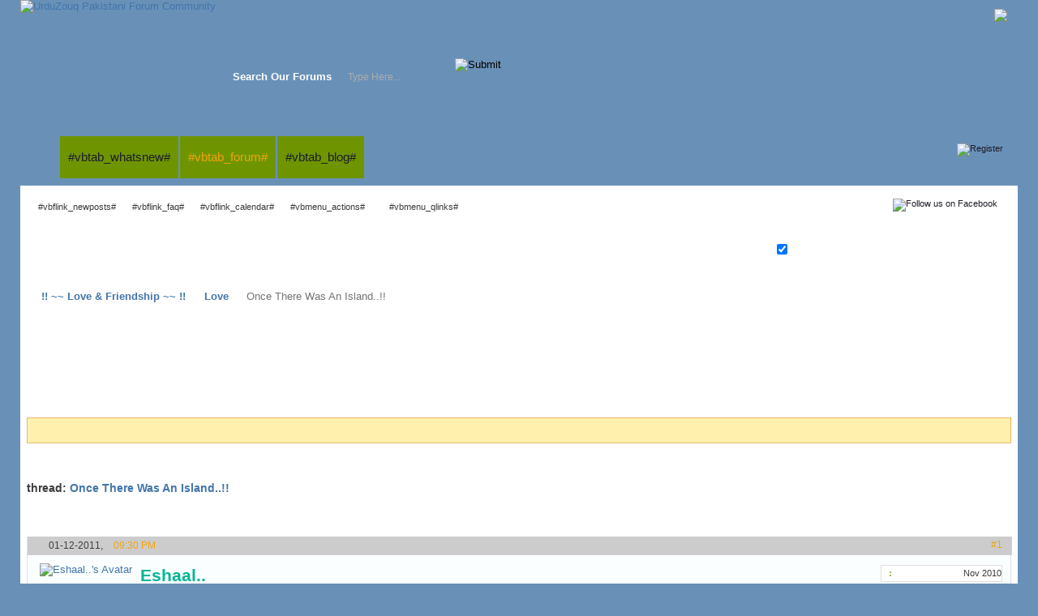

--- FILE ---
content_type: text/html; charset=UTF-8
request_url: https://www.urduzouq.com/threads/1172-Once-There-Was-An-Island-!!
body_size: 11066
content:
<!DOCTYPE html PUBLIC "-//W3C//DTD XHTML 1.0 Transitional//EN" "http://www.w3.org/TR/xhtml1/DTD/xhtml1-transitional.dtd">
<html xmlns="http://www.w3.org/1999/xhtml" xmlns:fb="http://www.facebook.com/2008/fbml" dir="ltr" lang="en" id="vbulletin_html">
<head>
	<meta http-equiv="Content-Type" content="text/html; charset=UTF-8" />
<meta id="e_vb_meta_bburl" name="vb_meta_bburl" content="https://www.urduzouq.com" />
<base href="https://www.urduzouq.com/" /><!--[if IE]></base><![endif]-->
<meta name="generator" content="vBulletin 4.2.5" />

	<link rel="Shortcut Icon" href="favicon.ico" type="image/x-icon" />






	<meta property="fb:app_id" content="188267551369565" />
<meta property="og:site_name" content="Urdu Zouq - Pakistani Forum Community" />
<meta property="og:description" content="Pakistani Forum, Urdu Zouq, Urdu Forum, Urdu Shairy, Punjabi Shairy, Islamic info, Utilities, Softwares, Sports" />
<meta property="og:url" content="https://www.urduzouq.com/threads/1172-Once-There-Was-An-Island-!!" />
<meta property="og:type" content="article" />
<meta property="og:image" content="http://i58.tinypic.com/2zdwwew.jpg" />




	
		<script type="text/javascript" src="https://ajax.googleapis.com/ajax/libs/yui/2.9.0/build/yuiloader-dom-event/yuiloader-dom-event.js"></script>
	

<script type="text/javascript">
<!--
	if (typeof YAHOO === 'undefined') // Load ALL YUI Local
	{
		document.write('<script type="text/javascript" src="clientscript/yui/yuiloader-dom-event/yuiloader-dom-event.js?v=425"><\/script>');
		document.write('<script type="text/javascript" src="clientscript/yui/connection/connection-min.js?v=425"><\/script>');
		var yuipath = 'clientscript/yui';
		var yuicombopath = '';
		var remoteyui = false;
	}
	else	// Load Rest of YUI remotely (where possible)
	{
		var yuipath = 'https://ajax.googleapis.com/ajax/libs/yui/2.9.0/build';
		var yuicombopath = '';
		var remoteyui = true;
		if (!yuicombopath)
		{
			document.write('<script type="text/javascript" src="https://ajax.googleapis.com/ajax/libs/yui/2.9.0/build/connection/connection-min.js?v=425"><\/script>');
		}
	}
	var SESSIONURL = "s=e45288cde376fffb6150d6294aeca2a7&";
	var SECURITYTOKEN = "guest";
	var IMGDIR_MISC = "images/styles/Creative/misc";
	var IMGDIR_BUTTON = "images/styles/Creative/buttons";
	var vb_disable_ajax = parseInt("0", 10);
	var SIMPLEVERSION = "425";
	var BBURL = "https://www.urduzouq.com";
	var LOGGEDIN = 0 > 0 ? true : false;
	var THIS_SCRIPT = "showthread";
	var RELPATH = "threads/1172-Once-There-Was-An-Island-!!";
	var PATHS = {
		forum : "",
		cms   : "",
		blog  : ""
	};
	var AJAXBASEURL = "https://www.urduzouq.com/";
// -->
</script>
<script type="text/javascript" src="https://www.urduzouq.com/clientscript/vbulletin-core.js?v=425"></script>



	<link rel="alternate" type="application/rss+xml" title="Urdu Zouq - Pakistani Forum Community " href="https://www.urduzouq.com/external.php?type=RSS2" />
	
		<link rel="alternate" type="application/rss+xml" title="Urdu Zouq - Pakistani Forum Community - Love - " href="https://www.urduzouq.com/external.php?type=RSS2&amp;forumids=31" />
	



	<link rel="stylesheet" type="text/css" href="css.php?styleid=98&amp;langid=1&amp;d=1671059056&amp;td=ltr&amp;sheet=bbcode.css,editor.css,popupmenu.css,reset-fonts.css,vbulletin.css,vbulletin-chrome.css,vbulletin-formcontrols.css," />

	<!--[if lt IE 8]>
	<link rel="stylesheet" type="text/css" href="css.php?styleid=98&amp;langid=1&amp;d=1671059056&amp;td=ltr&amp;sheet=popupmenu-ie.css,vbulletin-ie.css,vbulletin-chrome-ie.css,vbulletin-formcontrols-ie.css,editor-ie.css" />
	<![endif]-->


	<meta name="keywords" content="love, feeling, island, boat, leave, move, asked, died, remained, meant, boat,only, storm, lived, sink, scared, feelings, left, shared, escape, made" />
	<meta name="description" content="Once There Was An Island, 
 
Where All The Feelings Lived. 
 
1 Day There Was a Storm In d Sea 
 
The Island Was About 2 Sink. 
 
Every Feeling Was Scared But Love made A Boat To Escape Every Feeling Shared 
 Da Boat,Only 1 Feeling Was Left." />

	<title> Once There Was An Island..!!</title>
	<link rel="canonical" href="threads/1172-Once-There-Was-An-Island-!!?s=e45288cde376fffb6150d6294aeca2a7" />
	
	
	
	
	
	
	
	
	

	
		<link rel="stylesheet" type="text/css" href="css.php?styleid=98&amp;langid=1&amp;d=1671059056&amp;td=ltr&amp;sheet=toolsmenu.css,postlist.css,showthread.css,postbit.css,options.css,attachment.css,poll.css,lightbox.css" />
	
	<!--[if lt IE 8]><link rel="stylesheet" type="text/css" href="css.php?styleid=98&amp;langid=1&amp;d=1671059056&amp;td=ltr&amp;sheet=toolsmenu-ie.css,postlist-ie.css,showthread-ie.css,postbit-ie.css,poll-ie.css" /><![endif]-->
<link rel="stylesheet" type="text/css" href="css.php?styleid=98&amp;langid=1&amp;d=1671059056&amp;td=ltr&amp;sheet=additional.css" />

</head>

<body>

<div class="above_body"> <!-- closing tag is in template navbar -->
<div id="header" class="floatcontainer doc_header">
		<a name="top" href="https://www.urduzouq.com" class="logo-image"><img src="images/styles/Creative/style/logo.png" alt="UrduZouq Pakistani Forum Community" /></a>

			
			<div class="searchBox">
		<form action="search.php?s=e45288cde376fffb6150d6294aeca2a7&amp;do=process" method="post">
			
			<input type="hidden" name="securitytoken" value="guest" />
			<input type="hidden" name="do" value="process" />
					<ul>
						<li class="searchMain">Search Our Forums</li>
						<li><div class="searchWrap"><input class="searchinput" type="text"  name="query" tabindex="1004" value="Type Here..." onfocus="if (this.value == 'Type Here...') this.value = '';" onblur="if (this.value == '') this.value = 'Type Here...';" size="23" /></div></li>
						<li class="searchButton"><input type="image" src="images/styles/Creative/style/searchButton_left.gif" value="Search" alt="Submit" /></li>
					</ul>					
				</form>								
			</div>
			
			<div class="bannerBox ">
    <div style="float:right; margin-right: -2px;">
    <div style="float:right; margin-top: -54px;">
       <a href="https://www.urduzouq.com"> <img src="images/styles/Creative/style/logo1.png"></a>
    </div>
</div>
				
				
			</div>
<div id="navigation">
<div id="navbar" class="navbar">
<div class="navbarLeft"><div class="navbarRight">

<div class="regButton">
<a href="register.php?s=e45288cde376fffb6150d6294aeca2a7" rel="nofollow"><img src="images/styles/Creative/style/register.gif" alt="Register" /></a>
</div>

	<div class="facebook_pure">

			<div class="socialBox">
				
				<a href="https://www.facebook.com/" target="_blank"><img src="images/styles/Creative/style/icon-facebook.png" alt="Follow us on Facebook" /></a>
				
			</div>

	
	<ul>
		<li id="fb_headerbox" class="hidden">

	<a id="fb_loginbtn" href="#"><img src="images/styles/Creative/misc/facebook_login.gif" alt="" /></a>

</li>

	</ul>
	
	</div>

	<ul id="navtabs" class="navtabs floatcontainer">
		
		
	
		<li  id="vbtab_whatsnew">
			<a class="navtab" href="activity.php?s=e45288cde376fffb6150d6294aeca2a7">#vbtab_whatsnew#</a>
		</li>
		
		

	
		<li class="selected" id="vbtab_forum">
			<a class="navtab" href="https://www.urduzouq.com/?s=e45288cde376fffb6150d6294aeca2a7">#vbtab_forum#</a>
		</li>
		
		
			<ul class="floatcontainer">
				
					
						
							<li id="vbflink_newposts"><a href="search.php?s=e45288cde376fffb6150d6294aeca2a7&amp;do=getnew&amp;contenttype=vBForum_Post">#vbflink_newposts#</a></li>
						
					
				
					
						
							<li id="vbflink_faq"><a href="faq.php?s=e45288cde376fffb6150d6294aeca2a7">#vbflink_faq#</a></li>
						
					
				
					
						
							<li id="vbflink_calendar"><a href="calendar.php?s=e45288cde376fffb6150d6294aeca2a7">#vbflink_calendar#</a></li>
						
					
				
					
						<li class="popupmenu" id="vbmenu_actions">
							<a href="javascript://" class="popupctrl">#vbmenu_actions#</a>
							<ul class="popupbody popuphover">
								
									<li id="vbalink_mfr"><a href="forumdisplay.php?s=e45288cde376fffb6150d6294aeca2a7&amp;do=markread&amp;markreadhash=guest">#vbalink_mfr#</a></li>
								
							</ul>
						</li>
					
				
					
						<li class="popupmenu" id="vbmenu_qlinks">
							<a href="javascript://" class="popupctrl">#vbmenu_qlinks#</a>
							<ul class="popupbody popuphover">
								
									<li id="vbqlink_posts"><a href="search.php?s=e45288cde376fffb6150d6294aeca2a7&amp;do=getdaily&amp;contenttype=vBForum_Post">#vbqlink_posts#</a></li>
								
									<li id="vbqlink_leaders"><a href="showgroups.php?s=e45288cde376fffb6150d6294aeca2a7">#vbqlink_leaders#</a></li>
								
									<li id="link_nty0_931"><a href="search.php?do=finduser&amp;userid=0&amp;contenttype=vBForum_Po st&amp;showposts=1">#link_nty0_931#</a></li>
								
									<li id="link_nty0_458"><a href="search.php?do=finduser&userid=0&starteronly=1&contenttype=vBForum_Thread">#link_nty0_458#</a></li>
								
							</ul>
						</li>
					
				
			</ul>
		

	
		<li  id="vbtab_blog">
			<a class="navtab" href="blog.php?s=e45288cde376fffb6150d6294aeca2a7">#vbtab_blog#</a>
		</li>
		
		

		
	</ul>
</div></div>
</div>

</div><!-- closing div for navigation -->
</div><!-- closing div for header -->
</div><!-- closing div for above_body -->

<!-- Custom Content Wrap -->
		<div id="contentMain"><div class="contentBottom">
			<div class="contentLeft"><div class="contentRight">
				<div class="contentTL"><div class="contentTR"><div class="contentBL"><div class="contentBR">
					<div class="contentWrap">
<!-- Custom Content Wrap End -->

<!-- Login Bar Start -->
						<div class="loginBar">
							<div class="loginBarLeft"><div class="loginBarRight"><div class="loginBarWrap">

	
								<div class="loginBox">
		<!-- login form -->
			<script type="text/javascript" src="clientscript/vbulletin_md5.js?v=425"></script>
			<form id="navbar_loginform" action="login.php?s=e45288cde376fffb6150d6294aeca2a7&amp;do=login" method="post" onsubmit="md5hash(vb_login_password, vb_login_md5password, vb_login_md5password_utf, 0)">											
								<ul>
						
									<li class="loginStart"></li>
									<li class="inputPad"><div class="loginBoxInput"><input type="text" class="loginInput default-value" name="vb_login_username" id="navbar_username" size="10" accesskey="u" tabindex="101" value="" /></div></li>
									<li class="inputPad"><div class="loginBoxInput"><input type="password" class="loginInput" tabindex="102" name="vb_login_password" id="navbar_password" size="10" />
					<input type="text" class="loginInput default-value" tabindex="102" name="vb_login_password_hint" id="navbar_password_hint" size="10" value="" style="display:none;" /></div></li>
									<li class="rememberInput"><input type="checkbox" name="cookieuser" value="1" id="cb_cookieuser_navbar" class="cb_cookieuser_navbar" accesskey="c" tabindex="103" Checked="Checked" /></li>
									
									<li class="rememberMe"><label for="cb_cookieuser_navbar"></label></li>
						
									<li><input type="image" src="images/styles/Creative/style/loginButton_left.gif" tabindex="104" value="" title="" accesskey="s" /></li>
									<li class="forgotPasswd"><a href="login.php?do=lostpw">Forgot Password?</a></li>
								</ul>
						
				<input type="hidden" name="s" value="e45288cde376fffb6150d6294aeca2a7" />
				<input type="hidden" name="securitytoken" value="guest" />
				<input type="hidden" name="do" value="login" />
				<input type="hidden" name="vb_login_md5password" />
				<input type="hidden" name="vb_login_md5password_utf" />
			</form>
			<script type="text/javascript">
			YAHOO.util.Dom.setStyle('navbar_password_hint', "display", "inline");
			YAHOO.util.Dom.setStyle('navbar_password', "display", "none");
			vB_XHTML_Ready.subscribe(function()
			{
			//
				YAHOO.util.Event.on('navbar_username', "focus", navbar_username_focus);
				YAHOO.util.Event.on('navbar_username', "blur", navbar_username_blur);
				YAHOO.util.Event.on('navbar_password_hint', "focus", navbar_password_hint);
				YAHOO.util.Event.on('navbar_password', "blur", navbar_password);
			});
			
			function navbar_username_focus(e)
			{
			//
				var textbox = YAHOO.util.Event.getTarget(e);
				if (textbox.value == '')
				{
				//
					textbox.value='';
					textbox.style.color='#000000';
				}
			}

			function navbar_username_blur(e)
			{
			//
				var textbox = YAHOO.util.Event.getTarget(e);
				if (textbox.value == '')
				{
				//
					textbox.value='';
					textbox.style.color='#777777';
				}
			}
			
			function navbar_password_hint(e)
			{
			//
				var textbox = YAHOO.util.Event.getTarget(e);
				
				YAHOO.util.Dom.setStyle('navbar_password_hint', "display", "none");
				YAHOO.util.Dom.setStyle('navbar_password', "display", "inline");
				YAHOO.util.Dom.get('navbar_password').focus();
			}

			function navbar_password(e)
			{
			//
				var textbox = YAHOO.util.Event.getTarget(e);
				
				if (textbox.value == '')
				{
					YAHOO.util.Dom.setStyle('navbar_password_hint', "display", "inline");
					YAHOO.util.Dom.setStyle('navbar_password', "display", "none");
				}
			}
			</script>
		<!-- / login form -->
								</div>

	
							</div></div></div>
						</div>
<!-- Login Bar End -->

<div class="body_wrapper">
<div id="breadcrumb" class="breadcrumb">
<div class="bcLeft"><div class="bcRight">
	<ul class="floatcontainer">
		<li class="navbithome"><a href="index.php?s=e45288cde376fffb6150d6294aeca2a7" accesskey="1"><img src="images/styles/Creative/misc/navbit-home.png" alt="" /></a></li>

		
	<li class="navbit"><a href="forums/28-!!-Love-amp-Friendship-!!?s=e45288cde376fffb6150d6294aeca2a7">!! ~~ Love &amp; Friendship ~~ !!</a></li>

	<li class="navbit"><a href="forums/31-Love?s=e45288cde376fffb6150d6294aeca2a7">Love</a></li>

		
	<li class="navbit lastnavbit"><span> Once There Was An Island..!!</span></li>

	</ul>
	<hr />
</div></div>
</div>


<div style="width:728px; margin:0 auto; padding-bottom:1em">
<script type="text/javascript"><!--
google_ad_client = "ca-pub-4183219291922600";
google_ad_host = "ca-host-pub-2606800903002383";
google_ad_width = 728;
google_ad_height = 15;
google_ad_format = "728x15_0ads_al_s";
google_ad_channel = "";
google_color_border = "";
google_color_bg = "";
google_color_link = "";
google_color_text = "";
google_color_url = "";
google_ui_features = "rc:6";
//-->
</script>
<script type="text/javascript"
  src="//pagead2.googlesyndication.com/pagead/show_ads.js">
</script>
</div>

<div id="ad_global_below_navbar"><div align="center"><script async src="//pagead2.googlesyndication.com/pagead/js/adsbygoogle.js"></script>
<!-- Navbar -->
<ins class="adsbygoogle"
     style="display:inline-block;width:728px;height:90px"
     data-ad-client="ca-pub-4183219291922600"
     data-ad-slot="8082318448"></ins>
<script>
(adsbygoogle = window.adsbygoogle || []).push({});
</script></div></div>


	<form action="profile.php?do=dismissnotice" method="post" id="notices" class="notices">
		<input type="hidden" name="do" value="dismissnotice" />
		<input type="hidden" name="s" value="s=e45288cde376fffb6150d6294aeca2a7&amp;" />
		<input type="hidden" name="securitytoken" value="guest" />
		<input type="hidden" id="dismiss_notice_hidden" name="dismiss_noticeid" value="" />
		<input type="hidden" name="url" value="" />
		<ol>
			<li class="restore" id="navbar_notice_1">
	
	&nbsp;
</li>
		</ol>
	</form>




	<div id="above_postlist" class="above_postlist">
		
		<div id="pagination_top" class="pagination_top">
		
			<div id="postpagestats_above" class="postpagestats">
				
			</div>
		</div>
	</div>
<div id="pagetitle" class="pagetitle">
	<h1>
		thread: <span class="threadtitle"><a href="threads/1172-Once-There-Was-An-Island-!!?s=e45288cde376fffb6150d6294aeca2a7" title="">Once There Was An Island..!!</a></span>
	</h1>
	
		
<fb:like href="https://www.urduzouq.com/threads/1172-Once-There-Was-An-Island-!!" font="tahoma" layout="standard" show_faces="false" width="300" action="like" colorscheme="light" data-share="true"></fb:like>
	
</div>


<!-- Start Forum tcat Heading PurevB -->
<div class="tcat">
	<div class="tcatLeft"><div class="tcatRight foruminfo L1 collapse">
	<div id="thread_controls" class="tcat_threadlist_controls ">
		<div>
		<ul id="postlist_popups" class="postlist_popups popupgroup">
			
			
			<li class="popupmenu" id="threadtools">
				<h6><a class="popupctrl" href="javascript://">Thread Tools</a></h6>
				<ul class="popupbody popuphover">
					<li><a href="printthread.php?s=e45288cde376fffb6150d6294aeca2a7&amp;t=1172&amp;pp=10&amp;page=1" accesskey="3" rel="nofollow">Show Printable Version</a></li>
					
					<li>
						
					</li>
					
				</ul>
			</li>

			

			
				<li class="popupmenu searchthread menusearch" id="searchthread">
					<h6><a class="popupctrl" href="javascript://"></a></h6>
					<form action="search.php" method="post">
						<ul class="popupbody popuphover">
							<li>
								<input type="text" name="query" class="searchbox" value="" tabindex="13" />
								<input type="submit" class="button" value="" tabindex="14" />
							</li>
							<li class="formsubmit" id="popupsearch">
								<div class="submitoptions">&nbsp;</div>
								<div class="advancedsearchlink"><a href="search.php?s=e45288cde376fffb6150d6294aeca2a7&amp;search_type=1&amp;searchthreadid=1172&amp;contenttype=vBForum_Post"></a></div>
							</li>
						</ul>
						<input type="hidden" name="s" value="e45288cde376fffb6150d6294aeca2a7" />
						<input type="hidden" name="securitytoken" value="guest" />
						<input type="hidden" name="do" value="process" />
						<input type="hidden" name="searchthreadid" value="1172" />
						<input type="hidden" name="search_type" value="1" />
						<input type="hidden" name="contenttype" value="vBForum_Post" />
					</form>
				</li>
			

			

			
				<li class="popupmenu" id="displaymodes">
					<h6><a class="popupctrl" href="javascript://">Display</a></h6>
					<ul class="popupbody popuphover">
						<li><label>Linear Mode</label></li>
						<li><a href="threads/1172-Once-There-Was-An-Island-!!?s=e45288cde376fffb6150d6294aeca2a7&amp;mode=hybrid"> Switch to Hybrid Mode</a></li>
						<li><a href="threads/1172-Once-There-Was-An-Island-!!?s=e45288cde376fffb6150d6294aeca2a7&amp;p=4053&amp;mode=threaded#post4053"> Switch to Threaded Mode</a></li>
					</ul>
				</li>
			

			
		</ul>
		</div>
	</div>

	</div></div>
</div>
<!-- End Forum tcat Heading PurevB -->
<div id="postlist" class="postlist restrain">
	

	
<div class="forumbitBody">
		<ol id="posts" class="posts" start="1">
			
<li class="postbit postbitim postcontainer old" id="post_4053">
	<div class="postdetails_noavatar">
		<div class="posthead">
                        
                                <span class="postdate old">
                                        
                                                <span class="date">01-12-2011,&nbsp;<span class="time">09:30 PM</span></span>
                                        
                                </span>
                                <span class="nodecontrols">
                                        
                                                <a name="post4053" href="threads/1172-Once-There-Was-An-Island-!!?s=e45288cde376fffb6150d6294aeca2a7&amp;p=4053#post4053" class="postcounter">#1</a><a id="postcount4053" name="1"></a>
                                        
                                        
                                        
                                </span>
                        
		</div>

		<div class="userinfo">
			<div class="contact">
				
					<a class="postuseravatarlink" href="members/17-Eshaal?s=e45288cde376fffb6150d6294aeca2a7" title="">
						
							<img src="image.php?s=e45288cde376fffb6150d6294aeca2a7&amp;u=17&amp;dateline=1380367845" alt="Eshaal..'s Avatar" />
						
					</a>
				
				<div class="username_container">
					
						<div class="popupmenu memberaction">
	<a class="username offline popupctrl" href="members/17-Eshaal?s=e45288cde376fffb6150d6294aeca2a7" title=""><strong><span style='font-weight: bold; color:#06B696;'>Eshaal..</span></strong></a>
	<ul class="popupbody popuphover memberaction_body">
		<li class="left">
			<a href="members/17-Eshaal?s=e45288cde376fffb6150d6294aeca2a7" class="siteicon_profile">
				
			</a>
		</li>
		
		<li class="right">
			<a href="search.php?s=e45288cde376fffb6150d6294aeca2a7&amp;do=finduser&amp;userid=17&amp;contenttype=vBForum_Post&amp;showposts=1" class="siteicon_forum" rel="nofollow">
				
			</a>
		</li>
		
		
		<li class="left">
			<a href="private.php?s=e45288cde376fffb6150d6294aeca2a7&amp;do=newpm&amp;u=17" class="siteicon_message" rel="nofollow">
				
			</a>
		</li>
		
		
		
		<li class="right">
			<a href="blog.php?s=e45288cde376fffb6150d6294aeca2a7&amp;u=17" class="siteicon_blog" rel="nofollow">
				
			</a>
		</li>
		
		
		
		
		
		<li class="right">
			<a href="https://www.urduzouq.com/list/author/17-Eshaal?s=e45288cde376fffb6150d6294aeca2a7" class="siteicon_article" rel="nofollow">
				
			</a>
		</li>
		

		

		
		
	</ul>
</div>
						<img class="inlineimg onlinestatus" src="images/styles/Creative/statusicon/user-offline.png" alt="" border="0" />

					
					<span class="usertitle">
						Senior Member
					</span>
					
						<span class="rank"><img src="images/ranks/UZ_Member.png" alt="" border="" /></span>
					

                                        
					
					
						<div class="imlinks">
							    
						</div>
					
				</div>
			</div>
			
				<div class="userinfo_extra">
					<dl class="userstats">
						<dt></dt> <dd>Nov 2010</dd>
						<dt></dt> <dd>Islamabad, Pakistan</dd>
						
						<dt></dt> <dd>1,051</dd>	
						
					</dl>
					
					
				</div>
			
		</div>
	</div>

	<div class="postbody">
		
		<div class="postrow">
		
		<h2 class="posttitle icon">
			Once There Was An Island..!!
		</h2>
		
				
					
					
				
				
					
				
		<div class="content">
			<div id="post_message_4053">
				<blockquote class="postcontent restore">
					<span style="font-family: Tahoma"><font size="2"><font color="lime"><br />
<br />
<br />
Once There Was An Island,<br />
<br />
Where All The Feelings Lived.<br />
<br />
1 Day There Was a Storm In d Sea<br />
<br />
The Island Was About 2 Sink.<br />
<br />
Every Feeling Was Scared But Love made A Boat To Escape Every Feeling Shared<br />
 Da Boat,Only 1 Feeling Was Left.<br />
<br />
Love Went 2 See Who It Was:<br />
It Was EGO<br />
<br />
Love Tried But EGO Didn't Move.<br />
EveryOne Asked Love To Leave Him N Come Into Da Boat But Love Was Meant To Love.<br />
<br />
It Remained With EGO<br />
<br />
All The Others Went But love Died Because Of EGO. <br />
<br />
</font></font></span>
				</blockquote>
			</div>

			


		</div>
			
				
			
				
			
			
				<blockquote class="signature restore"><div class="signaturecontainer"><div style="text-align: center;"><img src="images/smilies/mheart.gif" border="0" alt="" title="Mheart" class="inlineimg" /> <font color="#008000"><font size="4"><span style="font-family: book antiqua"><i><b>The most precious gift we can offer anyone is our attention.<br />
</b></i></span></font></font><font color="#ff00ff"><font size="4"><span style="font-family: book antiqua"><i><b>When mindfulness embraces those we love, they will bloom like flowers.</b></i></span></font></font><img src="images/smilies/mheart.gif" border="0" alt="" title="Mheart" class="inlineimg" /><br />
</div></div></blockquote>
			
			
		</div>
	</div>
	<div class="postfoot">
		<div class="textcontrols floatcontainer">
			<span class="postcontrols">
				<img style="display:none" id="progress_4053" src="images/styles/Creative/misc/progress.gif" alt="" />
				
				
				
					<a id="qrwq_4053" class="newreply" href="newreply.php?s=e45288cde376fffb6150d6294aeca2a7&amp;do=newreply&amp;p=4053" rel="nofollow" title="Reply With Quote"><img id="quoteimg_4053" src="clear.gif" alt="Reply With Quote" />  Reply With Quote</a> 
				
				
				
			</span>
			<span class="postlinking">
				
					
				
				

				 
				

					

					
					 

					
					
					
					
					
			</span>
		</div>
	</div>
	<hr />
</li>

		</ol>
</div>
<div class="bottomBar"><div class="bottomBarLeft"><div class="bottomBarRight">&nbsp;</div></div></div>
		<br />&nbsp;
                <div class="separator"></div>
		<div class="postlistfoot">
			
		</div>

	

</div>

<div id="below_postlist" class="noinlinemod below_postlist">
	
	<div id="pagination_bottom" class="pagination_bottom">
	
		<div class="clear"></div>
<div class="navpopupmenu popupmenu nohovermenu" id="showthread_navpopup">
	
		<span class="shade"></span>
		<a href="threads/1172-Once-There-Was-An-Island-!!?s=e45288cde376fffb6150d6294aeca2a7" class="popupctrl"><span class="ctrlcontainer">Love</span></a>
		<a href="threads/1172-Once-There-Was-An-Island-!!#top" class="textcontrol" onclick="document.location.hash='top';return false;"></a>
	
	<ul class="navpopupbody popupbody popuphover">
		
		<li class="optionlabel"></li>
		<li><a href="usercp.php?s=e45288cde376fffb6150d6294aeca2a7"></a></li>
		<li><a href="private.php?s=e45288cde376fffb6150d6294aeca2a7"></a></li>
		<li><a href="subscription.php?s=e45288cde376fffb6150d6294aeca2a7"></a></li>
		<li><a href="online.php?s=e45288cde376fffb6150d6294aeca2a7"></a></li>
		<li><a href="search.php?s=e45288cde376fffb6150d6294aeca2a7"></a></li>
		<li><a href="forum.php?s=e45288cde376fffb6150d6294aeca2a7"></a></li>
		
			<li class="optionlabel"></li>
			
		
			
				<li><a href="forums/1-!!-Urdu-Zouq-!!?s=e45288cde376fffb6150d6294aeca2a7">!! ~~ Urdu Zouq ~~ !!</a>
					<ol class="d1">
						
		
			
				<li><a href="forums/4-Announcements?s=e45288cde376fffb6150d6294aeca2a7">Announcements</a>
					<ol class="d2">
						
		
			
				<li><a href="forums/137-Birthday-amp-Other-Wishes?s=e45288cde376fffb6150d6294aeca2a7">Birthday &amp; Other Wishes</a></li>
			
		
			
					</ol>
				</li>
			
		
			
				<li><a href="forums/5-Welcome-amp-Introductions?s=e45288cde376fffb6150d6294aeca2a7">Welcome &amp; Introductions</a></li>
			
		
			
				<li><a href="forums/8-Help-Desk?s=e45288cde376fffb6150d6294aeca2a7">Help Desk</a>
					<ol class="d2">
						
		
			
				<li><a href="forums/147-Suggestions?s=e45288cde376fffb6150d6294aeca2a7">Suggestions</a></li>
			
		
			
				<li><a href="forums/148-Complaints?s=e45288cde376fffb6150d6294aeca2a7">Complaints</a></li>
			
		
			
				<li><a href="forums/136-Banned-Problems?s=e45288cde376fffb6150d6294aeca2a7">Banned Problems</a></li>
			
		
			
					</ol>
				</li>
			
		
			
					</ol>
				</li>
			
		
			
				<li><a href="forums/23-!!-Islam-!!?s=e45288cde376fffb6150d6294aeca2a7">!! ~~ Islam ~~ !!</a>
					<ol class="d1">
						
		
			
				<li><a href="forums/24-Quran-e-Pak?s=e45288cde376fffb6150d6294aeca2a7">Quran-e-Pak</a>
					<ol class="d2">
						
		
			
				<li><a href="forums/25-Hadith?s=e45288cde376fffb6150d6294aeca2a7">Hadith</a></li>
			
		
			
					</ol>
				</li>
			
		
			
				<li><a href="forums/27-Islamic-Audio-amp-Videos?s=e45288cde376fffb6150d6294aeca2a7">Islamic Audio &amp; Videos</a>
					<ol class="d2">
						
		
			
				<li><a href="forums/99-Listen-amp-Download-Naats?s=e45288cde376fffb6150d6294aeca2a7">Listen &amp; Download Naats</a></li>
			
		
			
					</ol>
				</li>
			
		
			
				<li><a href="forums/108-Islamic-Info?s=e45288cde376fffb6150d6294aeca2a7">Islamic Info</a>
					<ol class="d2">
						
		
			
				<li><a href="forums/139-Online-Bayans?s=e45288cde376fffb6150d6294aeca2a7">Online Bayans</a></li>
			
		
			
				<li><a href="forums/110-Islamic-Articles?s=e45288cde376fffb6150d6294aeca2a7">Islamic Articles</a></li>
			
		
			
				<li><a href="forums/109-Pearls-of-Wisdom?s=e45288cde376fffb6150d6294aeca2a7">Pearls of Wisdom</a></li>
			
		
			
				<li><a href="forums/118-Islamic-Books?s=e45288cde376fffb6150d6294aeca2a7">Islamic Books</a></li>
			
		
			
					</ol>
				</li>
			
		
			
				<li><a href="forums/101-Islamic-Discussion?s=e45288cde376fffb6150d6294aeca2a7">Islamic Discussion</a></li>
			
		
			
				<li><a href="forums/126-Islamic-Art-Work?s=e45288cde376fffb6150d6294aeca2a7">Islamic Art Work</a>
					<ol class="d2">
						
		
			
				<li><a href="forums/149-Islamic-Art-Contests?s=e45288cde376fffb6150d6294aeca2a7">Islamic Art Contests</a></li>
			
		
			
				<li><a href="forums/138-Islamic-Wallpapers?s=e45288cde376fffb6150d6294aeca2a7">Islamic Wallpapers</a></li>
			
		
			
					</ol>
				</li>
			
		
			
				<li><a href="forums/123-Ramadan-Ul-Mubarak?s=e45288cde376fffb6150d6294aeca2a7">Ramadan Ul Mubarak</a>
					<ol class="d2">
						
		
			
				<li><a href="forums/124-Ramadan-Receipes?s=e45288cde376fffb6150d6294aeca2a7">Ramadan Receipes</a></li>
			
		
			
					</ol>
				</li>
			
		
			
				<li><a href="forums/128-Five-Pillars-of-Islam?s=e45288cde376fffb6150d6294aeca2a7">Five Pillars of Islam</a>
					<ol class="d2">
						
		
			
				<li><a href="forums/129-Fasting-Roza?s=e45288cde376fffb6150d6294aeca2a7">Fasting/Roza</a></li>
			
		
			
				<li><a href="forums/130-Faith-Imaan?s=e45288cde376fffb6150d6294aeca2a7">Faith/Imaan</a></li>
			
		
			
				<li><a href="forums/131-Prayer-Salath?s=e45288cde376fffb6150d6294aeca2a7">Prayer/Salath</a></li>
			
		
			
				<li><a href="forums/132-Hajj-(Pilgrimage)?s=e45288cde376fffb6150d6294aeca2a7">Hajj (Pilgrimage)</a></li>
			
		
			
				<li><a href="forums/133-zakat?s=e45288cde376fffb6150d6294aeca2a7">zakat</a></li>
			
		
			
					</ol>
				</li>
			
		
			
					</ol>
				</li>
			
		
			
				<li><a href="forums/150-!!-Designers-Zone-!!?s=e45288cde376fffb6150d6294aeca2a7">!! ~~ Designers Zone ~~ !!</a>
					<ol class="d1">
						
		
			
				<li><a href="forums/151-Urdu-Designed-Poetry?s=e45288cde376fffb6150d6294aeca2a7">Urdu Designed Poetry</a>
					<ol class="d2">
						
		
			
				<li><a href="forums/168-UZ-Logo?s=e45288cde376fffb6150d6294aeca2a7">UZ Logo</a></li>
			
		
			
					</ol>
				</li>
			
		
			
				<li><a href="forums/152-English-Designed-Poetry?s=e45288cde376fffb6150d6294aeca2a7">English Designed Poetry</a></li>
			
		
			
				<li><a href="forums/153-Creative-Art-Work?s=e45288cde376fffb6150d6294aeca2a7">Creative Art Work</a></li>
			
		
			
				<li><a href="forums/154-Designers-Contests?s=e45288cde376fffb6150d6294aeca2a7">Designers Contests</a></li>
			
		
			
				<li><a href="forums/155-Designers-Club?s=e45288cde376fffb6150d6294aeca2a7">Designers Club</a>
					<ol class="d2">
						
		
			
				<li><a href="forums/156-Designer-s-Work?s=e45288cde376fffb6150d6294aeca2a7">Designer's Work</a></li>
			
		
			
				<li><a href="forums/157-Designing-Stuff?s=e45288cde376fffb6150d6294aeca2a7">Designing Stuff</a></li>
			
		
			
					</ol>
				</li>
			
		
			
				<li><a href="forums/166-Designing-Tutorials?s=e45288cde376fffb6150d6294aeca2a7">Designing Tutorials</a>
					<ol class="d2">
						
		
			
				<li><a href="forums/167-Poetry-Designing-CLASSROOM?s=e45288cde376fffb6150d6294aeca2a7">Poetry Designing -CLASSROOM</a></li>
			
		
			
					</ol>
				</li>
			
		
			
					</ol>
				</li>
			
		
			
				<li><a href="forums/36-!!-Urdu-Adab-!!?s=e45288cde376fffb6150d6294aeca2a7">!! ~~ Urdu Adab ~~ !!</a>
					<ol class="d1">
						
		
			
				<li><a href="forums/159-Poetry?s=e45288cde376fffb6150d6294aeca2a7">Poetry</a>
					<ol class="d2">
						
		
			
				<li><a href="forums/37-Urdu-Poetry?s=e45288cde376fffb6150d6294aeca2a7">Urdu Poetry</a></li>
			
		
			
				<li><a href="forums/38-English-Poetry?s=e45288cde376fffb6150d6294aeca2a7">English Poetry</a></li>
			
		
			
				<li><a href="forums/39-Punjabi-Poetry?s=e45288cde376fffb6150d6294aeca2a7">Punjabi Poetry</a></li>
			
		
			
				<li><a href="forums/44-Funny-Poetry?s=e45288cde376fffb6150d6294aeca2a7">Funny Poetry</a></li>
			
		
			
				<li><a href="forums/160-My-Choice?s=e45288cde376fffb6150d6294aeca2a7">My Choice</a></li>
			
		
			
				<li><a href="forums/161-Personal-Poetry?s=e45288cde376fffb6150d6294aeca2a7">Personal Poetry</a></li>
			
		
			
					</ol>
				</li>
			
		
			
				<li><a href="forums/162-Urdu-Poets?s=e45288cde376fffb6150d6294aeca2a7">Urdu Poets</a>
					<ol class="d2">
						
		
			
				<li><a href="forums/170-Ahmed-Faraz?s=e45288cde376fffb6150d6294aeca2a7">Ahmed Faraz</a></li>
			
		
			
				<li><a href="forums/171-Amjad-Islam-Amjad?s=e45288cde376fffb6150d6294aeca2a7">Amjad Islam Amjad</a></li>
			
		
			
				<li><a href="forums/172-Ahmed-N-Qasmi?s=e45288cde376fffb6150d6294aeca2a7">Ahmed N. Qasmi</a></li>
			
		
			
				<li><a href="forums/173-Abbas-Tabish?s=e45288cde376fffb6150d6294aeca2a7">Abbas Tabish</a></li>
			
		
			
				<li><a href="forums/174-Anwar-Masood?s=e45288cde376fffb6150d6294aeca2a7">Anwar Masood</a></li>
			
		
			
				<li><a href="forums/175-Allama-Iqbal?s=e45288cde376fffb6150d6294aeca2a7">Allama Iqbal</a></li>
			
		
			
				<li><a href="forums/176-Adeem-Hashmi?s=e45288cde376fffb6150d6294aeca2a7">Adeem Hashmi</a></li>
			
		
			
				<li><a href="forums/177-Aitbar-Sajid?s=e45288cde376fffb6150d6294aeca2a7">Aitbar Sajid</a></li>
			
		
			
				<li><a href="forums/178-Akbar-A-Abadi?s=e45288cde376fffb6150d6294aeca2a7">Akbar A. Abadi</a></li>
			
		
			
				<li><a href="forums/179-Azim-Rahi?s=e45288cde376fffb6150d6294aeca2a7">Azim Rahi</a></li>
			
		
			
				<li><a href="forums/180-Bulley-Shah?s=e45288cde376fffb6150d6294aeca2a7">Bulley Shah</a></li>
			
		
			
				<li><a href="forums/181-Bashir-Badr?s=e45288cde376fffb6150d6294aeca2a7">Bashir Badr</a></li>
			
		
			
				<li><a href="forums/182-Baqa-Balooch?s=e45288cde376fffb6150d6294aeca2a7">Baqa Balooch</a></li>
			
		
			
				<li><a href="forums/183-Ehsaan-Danish?s=e45288cde376fffb6150d6294aeca2a7">Ehsaan Danish</a></li>
			
		
			
				<li><a href="forums/184-Faiz-Ahmed-Faiz?s=e45288cde376fffb6150d6294aeca2a7">Faiz Ahmed Faiz</a></li>
			
		
			
				<li><a href="forums/185-Farhat-Abbas-Shah?s=e45288cde376fffb6150d6294aeca2a7">Farhat Abbas Shah</a></li>
			
		
			
				<li><a href="forums/186-Fakhra-batool?s=e45288cde376fffb6150d6294aeca2a7">Fakhra batool</a></li>
			
		
			
				<li><a href="forums/187-Habib-Jalib?s=e45288cde376fffb6150d6294aeca2a7">Habib Jalib</a></li>
			
		
			
				<li><a href="forums/188-Hasrat-Mohani?s=e45288cde376fffb6150d6294aeca2a7">Hasrat Mohani</a></li>
			
		
			
				<li><a href="forums/189-Ibn-e-Insha?s=e45288cde376fffb6150d6294aeca2a7">Ibn-e-Insha</a></li>
			
		
			
				<li><a href="forums/190-Iftikhar-Arif?s=e45288cde376fffb6150d6294aeca2a7">Iftikhar Arif</a></li>
			
		
			
				<li><a href="forums/191-Jaun-Eliya?s=e45288cde376fffb6150d6294aeca2a7">Jaun Eliya</a></li>
			
		
			
				<li><a href="forums/192-Javed-Akhtar?s=e45288cde376fffb6150d6294aeca2a7">Javed Akhtar</a></li>
			
		
			
				<li><a href="forums/193-Khwaja-Mir-Dard?s=e45288cde376fffb6150d6294aeca2a7">Khwaja Mir Dard</a></li>
			
		
			
				<li><a href="forums/194-Kaifi-Azmi?s=e45288cde376fffb6150d6294aeca2a7">Kaifi Azmi</a></li>
			
		
			
				<li><a href="forums/195-Mohsin-Naqvi?s=e45288cde376fffb6150d6294aeca2a7">Mohsin Naqvi</a></li>
			
		
			
				<li><a href="forums/196-Meer-Taqi-Meer?s=e45288cde376fffb6150d6294aeca2a7">Meer Taqi Meer</a></li>
			
		
			
				<li><a href="forums/197-Munir-Niazi?s=e45288cde376fffb6150d6294aeca2a7">Munir Niazi</a></li>
			
		
			
				<li><a href="forums/198-Mirza-Galib?s=e45288cde376fffb6150d6294aeca2a7">Mirza Galib</a></li>
			
		
			
				<li><a href="forums/199-Nasir-Kazmi?s=e45288cde376fffb6150d6294aeca2a7">Nasir Kazmi</a></li>
			
		
			
				<li><a href="forums/200-Noshi-Gelani?s=e45288cde376fffb6150d6294aeca2a7">Noshi Gelani</a></li>
			
		
			
				<li><a href="forums/202-Parveen-Shakir?s=e45288cde376fffb6150d6294aeca2a7">Parveen Shakir</a></li>
			
		
			
				<li><a href="forums/203-Qateel-Shifai?s=e45288cde376fffb6150d6294aeca2a7">Qateel Shifai</a></li>
			
		
			
				<li><a href="forums/204-Sahir-Ludhianvi?s=e45288cde376fffb6150d6294aeca2a7">Sahir Ludhianvi</a></li>
			
		
			
				<li><a href="forums/205-Sagar-Siddiqui?s=e45288cde376fffb6150d6294aeca2a7">Sagar Siddiqui</a></li>
			
		
			
				<li><a href="forums/206-Saad-Ullah-Shah?s=e45288cde376fffb6150d6294aeca2a7">Saad Ullah Shah</a></li>
			
		
			
				<li><a href="forums/207-Sampooran-Singh-Gulzar?s=e45288cde376fffb6150d6294aeca2a7">Sampooran Singh Gulzar</a></li>
			
		
			
				<li><a href="forums/208-Samina-Raja?s=e45288cde376fffb6150d6294aeca2a7">Samina Raja</a></li>
			
		
			
				<li><a href="forums/209-Sultan-Baho?s=e45288cde376fffb6150d6294aeca2a7">Sultan Baho</a></li>
			
		
			
				<li><a href="forums/210-Wasi-Shah?s=e45288cde376fffb6150d6294aeca2a7">Wasi Shah</a></li>
			
		
			
				<li><a href="forums/211-Wasif-A-Wasif?s=e45288cde376fffb6150d6294aeca2a7">Wasif A. Wasif</a></li>
			
		
			
				<li><a href="forums/212-Zafar-Iqbal?s=e45288cde376fffb6150d6294aeca2a7">Zafar Iqbal</a></li>
			
		
			
					</ol>
				</li>
			
		
			
				<li><a href="forums/163-UZ-Poets?s=e45288cde376fffb6150d6294aeca2a7">UZ Poets</a>
					<ol class="d2">
						
		
			
				<li><a href="forums/201-loneliness4ever?s=e45288cde376fffb6150d6294aeca2a7">loneliness4ever</a></li>
			
		
			
				<li><a href="forums/213-Wafa-G-N-Shaikh?s=e45288cde376fffb6150d6294aeca2a7">Wafa G.N Shaikh</a></li>
			
		
			
					</ol>
				</li>
			
		
			
				<li><a href="forums/100-Image-Poetry?s=e45288cde376fffb6150d6294aeca2a7">Image Poetry</a></li>
			
		
			
				<li><a href="forums/60-Video-Poetry?s=e45288cde376fffb6150d6294aeca2a7">Video Poetry</a></li>
			
		
			
				<li><a href="forums/164-Urdu-Books-Novels?s=e45288cde376fffb6150d6294aeca2a7">Urdu Books/Novels</a></li>
			
		
			
				<li><a href="forums/214-Urdu-Adab?s=e45288cde376fffb6150d6294aeca2a7">Urdu Adab</a>
					<ol class="d2">
						
		
			
				<li><a href="forums/215-Tanz-O-Mazah?s=e45288cde376fffb6150d6294aeca2a7">Tanz-O-Mazah</a></li>
			
		
			
					</ol>
				</li>
			
		
			
					</ol>
				</li>
			
		
			
				<li><a href="forums/9-!!-Halla-Gulla-!!?s=e45288cde376fffb6150d6294aeca2a7">!! ~~ Halla Gulla ~~ !!</a>
					<ol class="d1">
						
		
			
				<li><a href="forums/10-General-Discusscion?s=e45288cde376fffb6150d6294aeca2a7">General Discusscion</a>
					<ol class="d2">
						
		
			
				<li><a href="forums/83-Genious-World-Records?s=e45288cde376fffb6150d6294aeca2a7">Genious World Records</a></li>
			
		
			
				<li><a href="forums/112-Articles?s=e45288cde376fffb6150d6294aeca2a7">Articles</a></li>
			
		
			
					</ol>
				</li>
			
		
			
				<li><a href="forums/14-Chit-amp-Chat?s=e45288cde376fffb6150d6294aeca2a7">Chit &amp; Chat</a></li>
			
		
			
				<li><a href="forums/120-Miscellaneous?s=e45288cde376fffb6150d6294aeca2a7">Miscellaneous</a></li>
			
		
			
				<li><a href="forums/158-UZ-Games?s=e45288cde376fffb6150d6294aeca2a7">UZ Games</a></li>
			
		
			
				<li><a href="forums/65-SmS?s=e45288cde376fffb6150d6294aeca2a7">SmS</a>
					<ol class="d2">
						
		
			
				<li><a href="forums/67-Urdu-SmS?s=e45288cde376fffb6150d6294aeca2a7">Urdu SmS</a></li>
			
		
			
				<li><a href="forums/66-English-SmS?s=e45288cde376fffb6150d6294aeca2a7">English SmS</a></li>
			
		
			
				<li><a href="forums/84-Funny-SmS?s=e45288cde376fffb6150d6294aeca2a7">Funny SmS</a></li>
			
		
			
					</ol>
				</li>
			
		
			
				<li><a href="forums/68-Picture-Gallery?s=e45288cde376fffb6150d6294aeca2a7">Picture Gallery</a>
					<ol class="d2">
						
		
			
				<li><a href="forums/69-Nature?s=e45288cde376fffb6150d6294aeca2a7">Nature</a></li>
			
		
			
				<li><a href="forums/72-Baby?s=e45288cde376fffb6150d6294aeca2a7">Baby</a></li>
			
		
			
				<li><a href="forums/71-Celebrities?s=e45288cde376fffb6150d6294aeca2a7">Celebrities</a></li>
			
		
			
				<li><a href="forums/74-Gaming?s=e45288cde376fffb6150d6294aeca2a7">Gaming</a></li>
			
		
			
				<li><a href="forums/75-Random?s=e45288cde376fffb6150d6294aeca2a7">Random</a></li>
			
		
			
				<li><a href="forums/115-Personal?s=e45288cde376fffb6150d6294aeca2a7">Personal</a></li>
			
		
			
				<li><a href="forums/122-Funny?s=e45288cde376fffb6150d6294aeca2a7">Funny</a></li>
			
		
			
					</ol>
				</li>
			
		
			
					</ol>
				</li>
			
		
			
				<li><a href="forums/165-!!-Education-amp-Learning-!!?s=e45288cde376fffb6150d6294aeca2a7">!! ~~ Education &amp; Learning ~~ !!</a>
					<ol class="d1">
						
		
			
				<li><a href="forums/113-Tutorials?s=e45288cde376fffb6150d6294aeca2a7">Tutorials</a></li>
			
		
			
				<li><a href="forums/102-Educaton?s=e45288cde376fffb6150d6294aeca2a7">Educaton</a></li>
			
		
			
					</ol>
				</li>
			
		
			
				<li><a href="forums/28-!!-Love-amp-Friendship-!!?s=e45288cde376fffb6150d6294aeca2a7">!! ~~ Love &amp; Friendship ~~ !!</a>
					<ol class="d1">
						
		
			
				<li><a href="forums/29-Quotes?s=e45288cde376fffb6150d6294aeca2a7">Quotes</a></li>
			
		
			
				<li><a href="forums/30-Friendship?s=e45288cde376fffb6150d6294aeca2a7">Friendship</a></li>
			
		
			
				<li><a href="forums/31-Love?s=e45288cde376fffb6150d6294aeca2a7">Love</a></li>
			
		
			
					</ol>
				</li>
			
		
			
				<li><a href="forums/32-!!-Health-Fashion-amp-Home-Decoration-!!?s=e45288cde376fffb6150d6294aeca2a7">!! ~~ Health, Fashion &amp; Home Decoration ~~ !!</a>
					<ol class="d1">
						
		
			
				<li><a href="forums/33-Health-amp-Fitness?s=e45288cde376fffb6150d6294aeca2a7">Health &amp; Fitness</a>
					<ol class="d2">
						
		
			
				<li><a href="forums/86-Desi-Totkay?s=e45288cde376fffb6150d6294aeca2a7">Desi Totkay</a></li>
			
		
			
					</ol>
				</li>
			
		
			
				<li><a href="forums/34-Kitchen-Korner?s=e45288cde376fffb6150d6294aeca2a7">Kitchen  Korner</a>
					<ol class="d2">
						
		
			
				<li><a href="forums/88-Cooking-Tips?s=e45288cde376fffb6150d6294aeca2a7">Cooking Tips</a></li>
			
		
			
					</ol>
				</li>
			
		
			
				<li><a href="forums/35-Fashion-World?s=e45288cde376fffb6150d6294aeca2a7">Fashion World</a>
					<ol class="d2">
						
		
			
				<li><a href="forums/81-Mehndi-Designs?s=e45288cde376fffb6150d6294aeca2a7">Mehndi Designs</a></li>
			
		
			
				<li><a href="forums/117-Jewellery?s=e45288cde376fffb6150d6294aeca2a7">Jewellery</a></li>
			
		
			
					</ol>
				</li>
			
		
			
				<li><a href="forums/121-Home-Decoration?s=e45288cde376fffb6150d6294aeca2a7">Home Decoration</a></li>
			
		
			
					</ol>
				</li>
			
		
			
				<li><a href="forums/42-!!-Computer-Science-amp-IT-!!?s=e45288cde376fffb6150d6294aeca2a7">!! ~~ Computer, Science &amp; IT ~~ !!</a>
					<ol class="d1">
						
		
			
				<li><a href="forums/43-Computer-Stuff?s=e45288cde376fffb6150d6294aeca2a7">Computer Stuff</a>
					<ol class="d2">
						
		
			
				<li><a href="forums/140-Utilities?s=e45288cde376fffb6150d6294aeca2a7">Utilities</a></li>
			
		
			
				<li><a href="forums/141-Softwares?s=e45288cde376fffb6150d6294aeca2a7">Softwares</a>
					<ol class="d3">
						
		
			
				<li><a href="forums/142-Desktop-Tools?s=e45288cde376fffb6150d6294aeca2a7">Desktop Tools</a></li>
			
		
			
					</ol>
				</li>
			
		
			
					</ol>
				</li>
			
		
			
				<li><a href="forums/53-Mobile-Mania?s=e45288cde376fffb6150d6294aeca2a7">Mobile Mania</a></li>
			
		
			
				<li><a href="forums/61-Science-amp-Tech-news-amp-discussion?s=e45288cde376fffb6150d6294aeca2a7">Science &amp; Tech news &amp; discussion</a></li>
			
		
			
					</ol>
				</li>
			
		
			
				<li><a href="forums/54-!!-Sports-World-!!?s=e45288cde376fffb6150d6294aeca2a7">!! ~~ Sports World ~~ !!</a>
					<ol class="d1">
						
		
			
				<li><a href="forums/55-Cricket?s=e45288cde376fffb6150d6294aeca2a7">Cricket</a>
					<ol class="d2">
						
		
			
				<li><a href="forums/82-WorldCup-2011-HighLights?s=e45288cde376fffb6150d6294aeca2a7">WorldCup 2011 HighLights</a></li>
			
		
			
					</ol>
				</li>
			
		
			
				<li><a href="forums/56-Hockey?s=e45288cde376fffb6150d6294aeca2a7">Hockey</a></li>
			
		
			
				<li><a href="forums/58-FootBall?s=e45288cde376fffb6150d6294aeca2a7">FootBall</a></li>
			
		
			
				<li><a href="forums/59-Other-Sports?s=e45288cde376fffb6150d6294aeca2a7">Other Sports</a></li>
			
		
			
					</ol>
				</li>
			
		
		
	</ul>
</div>
<div class="clear"></div>
	</div>
</div>








	<!-- next / previous links -->
	<div class="navlinks">
		
			<strong>&laquo;</strong>
			<a href="threads/1172-Once-There-Was-An-Island-!!?s=e45288cde376fffb6150d6294aeca2a7&amp;goto=nextoldest" rel="nofollow">Previous Thread</a>
			|
			<a href="threads/1172-Once-There-Was-An-Island-!!?s=e45288cde376fffb6150d6294aeca2a7&amp;goto=nextnewest" rel="nofollow">Next Thread</a>
			<strong>&raquo;</strong>
		
	</div>
	<!-- / next / previous links -->

<div id="thread_info" class="thread_info block">
	
	<h4 class="threadinfohead blockhead">Thread Information</h4>
	<div id="thread_onlineusers" class="thread_info_block blockbody formcontrols">
		<div class="inner_block">
			<h5>Users Browsing this Thread</h5>
			<div>
				<p>There are currently 1 users browsing this thread. <span class="shade">(0 members and 1 guests)</span></p>
				<ol class="commalist">
					
				</ol>
			</div>
		</div>
	</div>
	
	
	
	
	
	
	<div class="options_block_container">
		
		<div class="options_block2">
			<h4 class="blockhead options_correct">Bookmarks</h4>
			<div id="social_bookmarks_list" class="thread_info_block blockbody formcontrols floatcontainer options_correct">
				<h5 class="blocksubhead">Bookmarks</h5>
				<ul class="icon_list"><li class="smallfont">
	
		<a href="http://digg.com/submit?phase=2&amp;url=https%3A%2F%2Fwww.urduzouq.com%2Fshowthread.php%3Ft%3D1172&amp;title=Once+There+Was+An+Island..%21%21" target="socialbookmark"><img src="images/styles/Creative/misc/bookmarksite_digg.gif" alt="Submit to Digg" /></a>
	
	<a href="http://digg.com/submit?phase=2&amp;url=https%3A%2F%2Fwww.urduzouq.com%2Fshowthread.php%3Ft%3D1172&amp;title=Once+There+Was+An+Island..%21%21" target="socialbookmark">Digg</a>
</li><li class="smallfont">
	
		<a href="http://del.icio.us/post?url=https%3A%2F%2Fwww.urduzouq.com%2Fshowthread.php%3Ft%3D1172&amp;title=Once+There+Was+An+Island..%21%21" target="socialbookmark"><img src="images/styles/Creative/misc/bookmarksite_delicious.gif" alt="Submit to del.icio.us" /></a>
	
	<a href="http://del.icio.us/post?url=https%3A%2F%2Fwww.urduzouq.com%2Fshowthread.php%3Ft%3D1172&amp;title=Once+There+Was+An+Island..%21%21" target="socialbookmark">del.icio.us</a>
</li><li class="smallfont">
	
		<a href="http://www.stumbleupon.com/submit?url=https%3A%2F%2Fwww.urduzouq.com%2Fshowthread.php%3Ft%3D1172&amp;title=Once+There+Was+An+Island..%21%21" target="socialbookmark"><img src="images/styles/Creative/misc/bookmarksite_stumbleupon.gif" alt="Submit to StumbleUpon" /></a>
	
	<a href="http://www.stumbleupon.com/submit?url=https%3A%2F%2Fwww.urduzouq.com%2Fshowthread.php%3Ft%3D1172&amp;title=Once+There+Was+An+Island..%21%21" target="socialbookmark">StumbleUpon</a>
</li><li class="smallfont">
	
		<a href="https://www.google.com/bookmarks/mark?op=edit&amp;output=popup&amp;bkmk=https%3A%2F%2Fwww.urduzouq.com%2Fshowthread.php%3Ft%3D1172&amp;title=Once+There+Was+An+Island..%21%21" target="socialbookmark"><img src="images/styles/Creative/misc/bookmarksite_google.gif" alt="Submit to Google" /></a>
	
	<a href="https://www.google.com/bookmarks/mark?op=edit&amp;output=popup&amp;bkmk=https%3A%2F%2Fwww.urduzouq.com%2Fshowthread.php%3Ft%3D1172&amp;title=Once+There+Was+An+Island..%21%21" target="socialbookmark">Google</a>
</li></ul>
			</div>
		</div>
		
		<div class="options_block">
			<h4 class="collapse blockhead options_correct">
				<a class="collapse" id="collapse_posting_rules" href="threads/1172-Once-There-Was-An-Island-!!#top"><img src="images/styles/Creative/buttons/collapse_40b.png" alt="" /></a>
				
			</h4>
			<div id="posting_rules" class="thread_info_block blockbody formcontrols floatcontainer options_correct">
				
<div id="forumrules" class="info_subblock">

	<ul class="youcandoblock">
		<li></li>
		<li></li>
		<li></li>
		<li></li>
		<li>&nbsp;</li>
	</ul>
	<div class="bbcodeblock">
		<ul>
			<li></li>
			<li></li>
			<li></li>
			<li></li>
			<li></li>
		</ul>
	</div>
	<p class="rules_link"></p>

</div>

			</div>
		</div>
	</div>
</div>








<div style="clear: left">
  
<div class="google_adsense_footer" style="width:468px; margin:0 auto; padding-top:1em">
<script type="text/javascript"><!--
google_ad_client = "ca-pub-4183219291922600";
google_ad_host = "ca-host-pub-2606800903002383";
google_ad_width = 468;
google_ad_height = 60;
google_ad_format = "468x60_as";
google_ad_type = "text_image";
google_ad_channel = "";
google_color_border = "";
google_color_bg = "";
google_color_link = "";
google_color_text = "";
google_color_url = "";
google_ui_features = "rc:6";
//-->
</script>
<script type="text/javascript"
  src="//pagead2.googlesyndication.com/pagead/show_ads.js">
</script>
</div>

  <div id="ad_global_above_footer"><div align="center"><script async src="//pagead2.googlesyndication.com/pagead/js/adsbygoogle.js"></script>
<!-- Global Footer -->
<ins class="adsbygoogle"
     style="display:inline-block;width:728px;height:90px"
     data-ad-client="ca-pub-4183219291922600"
     data-ad-slot="3875458044"></ins>
<script>
(adsbygoogle = window.adsbygoogle || []).push({});
</script></div></div>
</div>

</div> <!-- closing div for body_wrapper -->
<div style="clear:both;"></div>
<div class="below_body">
<div id="footer_time" class="shade footer_time"></div>

<div id="footer_copyright" class="shade footer_copyright">
	<!-- Do not remove this copyright notice -->
	
	<!-- Do not remove this copyright notice -->	
</div>
<div id="footer_morecopyright" class="shade footer_morecopyright">
	<!-- Do not remove cronimage or your scheduled tasks will cease to function -->
	
	<!-- Do not remove cronimage or your scheduled tasks will cease to function -->
	
	
</div>
 

	<div id="fb-root"></div>
<script type="text/javascript" src="https://www.urduzouq.com/clientscript/vbulletin_facebook.js?v=425"></script>

<script type="text/javascript">
<!--
	loadFacebookAPI('');
	function fbAsyncInit()
	{
		vBfb = new vB_Facebook({
			appid : "188267551369565",
			connected : 0,
			active : 0,
			autoreg : 0,
			feed_newthread : 1,
			feed_postreply : 0,
			feed_blogentry : 1,
			feed_blogcomment : 0,
			feed_newarticle : 0,
			feed_articlecomment : 0
		});
	}
// -->
</script>

</div>

<div id="footer" class="floatcontainer footer">
	
	
	
	<script type="text/javascript">
	<!--
		// Main vBulletin Javascript Initialization
		vBulletin_init();
	//-->
	</script>
        
</div>

<!-- Custom Content Wrap -->
					</div>
				</div></div></div></div>
			</div></div>
		</div></div>

		<div class="footerNav">
<div class="skinSelect">
	<form action="forum.php" method="get" id="footer_select" class="footer_select">

		
			<select name="styleid" onchange="switch_id(this, 'style')">
				<optgroup label=""><option class="hidden"></option></optgroup>
				
					
					<optgroup label="&nbsp;">
									
					
	<option value="97" class="" >-- Default VB</option>

	<option value="98" class="" selected="selected">-- UZ_Creative</option>

					
					</optgroup>
										
				
				
					
					<optgroup label="&nbsp;">
					
					
	<option value="57" class="" >-- Default Mobile Style</option>

					
					</optgroup>
										
				
			</select>	
		
		
		
	</form>
</div>

	<ul>
		<li><a href="sendmessage.php?s=e45288cde376fffb6150d6294aeca2a7" rel="nofollow" accesskey="9"></a></li>
		<li><a href="https://www.urduzouq.com">Urdu Zouq</a></li>
		
		
		<li><a href="archive/index.php?s=e45288cde376fffb6150d6294aeca2a7"></a></li>
		
		
		
		<li><a href="threads/1172-Once-There-Was-An-Island-!!#top" onclick="document.location.hash='top'; return false;"></a></li>
	</ul>
		</div>
<!-- Custom Content Wrap End -->
<script defer src="https://static.cloudflareinsights.com/beacon.min.js/vcd15cbe7772f49c399c6a5babf22c1241717689176015" integrity="sha512-ZpsOmlRQV6y907TI0dKBHq9Md29nnaEIPlkf84rnaERnq6zvWvPUqr2ft8M1aS28oN72PdrCzSjY4U6VaAw1EQ==" data-cf-beacon='{"version":"2024.11.0","token":"eddc2ea2571f49008d55830a9b73649f","r":1,"server_timing":{"name":{"cfCacheStatus":true,"cfEdge":true,"cfExtPri":true,"cfL4":true,"cfOrigin":true,"cfSpeedBrain":true},"location_startswith":null}}' crossorigin="anonymous"></script>
</body>
</html>

--- FILE ---
content_type: text/html; charset=utf-8
request_url: https://www.google.com/recaptcha/api2/aframe
body_size: 267
content:
<!DOCTYPE HTML><html><head><meta http-equiv="content-type" content="text/html; charset=UTF-8"></head><body><script nonce="UzhKbxLiOKsWZaLPsoVU9g">/** Anti-fraud and anti-abuse applications only. See google.com/recaptcha */ try{var clients={'sodar':'https://pagead2.googlesyndication.com/pagead/sodar?'};window.addEventListener("message",function(a){try{if(a.source===window.parent){var b=JSON.parse(a.data);var c=clients[b['id']];if(c){var d=document.createElement('img');d.src=c+b['params']+'&rc='+(localStorage.getItem("rc::a")?sessionStorage.getItem("rc::b"):"");window.document.body.appendChild(d);sessionStorage.setItem("rc::e",parseInt(sessionStorage.getItem("rc::e")||0)+1);localStorage.setItem("rc::h",'1769162237850');}}}catch(b){}});window.parent.postMessage("_grecaptcha_ready", "*");}catch(b){}</script></body></html>